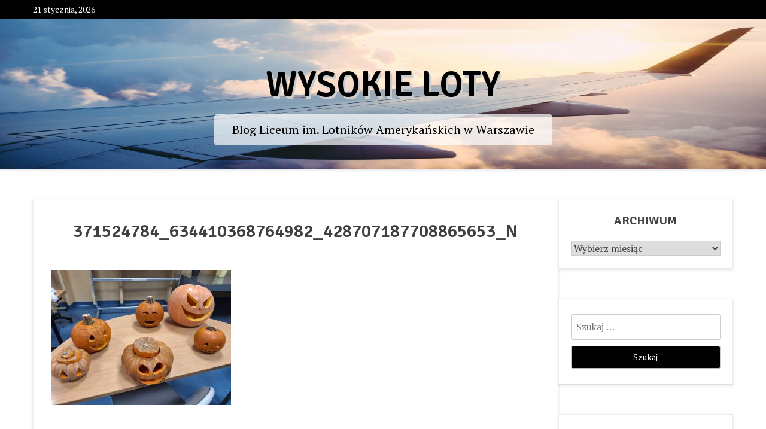

--- FILE ---
content_type: text/html; charset=UTF-8
request_url: https://wysokieloty.pspo.edu.pl/halloweenowe-aktywnosci/371524784_634410368764982_428707187708865653_n/
body_size: 9654
content:
<!doctype html>
<html lang="pl-PL">

<head>
	<meta charset="UTF-8">
	<meta name="viewport" content="width=device-width, initial-scale=1">
	<link rel="profile" href="http://gmpg.org/xfn/11">

	<title>371524784_634410368764982_428707187708865653_n &#8211; Wysokie Loty</title>
<meta name='robots' content='max-image-preview:large' />
	<style>img:is([sizes="auto" i], [sizes^="auto," i]) { contain-intrinsic-size: 3000px 1500px }</style>
	<link rel='dns-prefetch' href='//fonts.googleapis.com' />
<link rel="alternate" type="application/rss+xml" title="Wysokie Loty &raquo; Kanał z wpisami" href="https://wysokieloty.pspo.edu.pl/feed/" />
<link rel="alternate" type="application/rss+xml" title="Wysokie Loty &raquo; Kanał z komentarzami" href="https://wysokieloty.pspo.edu.pl/comments/feed/" />
<script type="text/javascript">
/* <![CDATA[ */
window._wpemojiSettings = {"baseUrl":"https:\/\/s.w.org\/images\/core\/emoji\/16.0.1\/72x72\/","ext":".png","svgUrl":"https:\/\/s.w.org\/images\/core\/emoji\/16.0.1\/svg\/","svgExt":".svg","source":{"concatemoji":"https:\/\/wysokieloty.pspo.edu.pl\/wp-includes\/js\/wp-emoji-release.min.js?ver=6.8.3"}};
/*! This file is auto-generated */
!function(s,n){var o,i,e;function c(e){try{var t={supportTests:e,timestamp:(new Date).valueOf()};sessionStorage.setItem(o,JSON.stringify(t))}catch(e){}}function p(e,t,n){e.clearRect(0,0,e.canvas.width,e.canvas.height),e.fillText(t,0,0);var t=new Uint32Array(e.getImageData(0,0,e.canvas.width,e.canvas.height).data),a=(e.clearRect(0,0,e.canvas.width,e.canvas.height),e.fillText(n,0,0),new Uint32Array(e.getImageData(0,0,e.canvas.width,e.canvas.height).data));return t.every(function(e,t){return e===a[t]})}function u(e,t){e.clearRect(0,0,e.canvas.width,e.canvas.height),e.fillText(t,0,0);for(var n=e.getImageData(16,16,1,1),a=0;a<n.data.length;a++)if(0!==n.data[a])return!1;return!0}function f(e,t,n,a){switch(t){case"flag":return n(e,"\ud83c\udff3\ufe0f\u200d\u26a7\ufe0f","\ud83c\udff3\ufe0f\u200b\u26a7\ufe0f")?!1:!n(e,"\ud83c\udde8\ud83c\uddf6","\ud83c\udde8\u200b\ud83c\uddf6")&&!n(e,"\ud83c\udff4\udb40\udc67\udb40\udc62\udb40\udc65\udb40\udc6e\udb40\udc67\udb40\udc7f","\ud83c\udff4\u200b\udb40\udc67\u200b\udb40\udc62\u200b\udb40\udc65\u200b\udb40\udc6e\u200b\udb40\udc67\u200b\udb40\udc7f");case"emoji":return!a(e,"\ud83e\udedf")}return!1}function g(e,t,n,a){var r="undefined"!=typeof WorkerGlobalScope&&self instanceof WorkerGlobalScope?new OffscreenCanvas(300,150):s.createElement("canvas"),o=r.getContext("2d",{willReadFrequently:!0}),i=(o.textBaseline="top",o.font="600 32px Arial",{});return e.forEach(function(e){i[e]=t(o,e,n,a)}),i}function t(e){var t=s.createElement("script");t.src=e,t.defer=!0,s.head.appendChild(t)}"undefined"!=typeof Promise&&(o="wpEmojiSettingsSupports",i=["flag","emoji"],n.supports={everything:!0,everythingExceptFlag:!0},e=new Promise(function(e){s.addEventListener("DOMContentLoaded",e,{once:!0})}),new Promise(function(t){var n=function(){try{var e=JSON.parse(sessionStorage.getItem(o));if("object"==typeof e&&"number"==typeof e.timestamp&&(new Date).valueOf()<e.timestamp+604800&&"object"==typeof e.supportTests)return e.supportTests}catch(e){}return null}();if(!n){if("undefined"!=typeof Worker&&"undefined"!=typeof OffscreenCanvas&&"undefined"!=typeof URL&&URL.createObjectURL&&"undefined"!=typeof Blob)try{var e="postMessage("+g.toString()+"("+[JSON.stringify(i),f.toString(),p.toString(),u.toString()].join(",")+"));",a=new Blob([e],{type:"text/javascript"}),r=new Worker(URL.createObjectURL(a),{name:"wpTestEmojiSupports"});return void(r.onmessage=function(e){c(n=e.data),r.terminate(),t(n)})}catch(e){}c(n=g(i,f,p,u))}t(n)}).then(function(e){for(var t in e)n.supports[t]=e[t],n.supports.everything=n.supports.everything&&n.supports[t],"flag"!==t&&(n.supports.everythingExceptFlag=n.supports.everythingExceptFlag&&n.supports[t]);n.supports.everythingExceptFlag=n.supports.everythingExceptFlag&&!n.supports.flag,n.DOMReady=!1,n.readyCallback=function(){n.DOMReady=!0}}).then(function(){return e}).then(function(){var e;n.supports.everything||(n.readyCallback(),(e=n.source||{}).concatemoji?t(e.concatemoji):e.wpemoji&&e.twemoji&&(t(e.twemoji),t(e.wpemoji)))}))}((window,document),window._wpemojiSettings);
/* ]]> */
</script>

<style id='wp-emoji-styles-inline-css' type='text/css'>

	img.wp-smiley, img.emoji {
		display: inline !important;
		border: none !important;
		box-shadow: none !important;
		height: 1em !important;
		width: 1em !important;
		margin: 0 0.07em !important;
		vertical-align: -0.1em !important;
		background: none !important;
		padding: 0 !important;
	}
</style>
<link rel='stylesheet' id='wp-block-library-css' href='https://wysokieloty.pspo.edu.pl/wp-includes/css/dist/block-library/style.min.css?ver=6.8.3' type='text/css' media='all' />
<style id='wp-block-library-theme-inline-css' type='text/css'>
.wp-block-audio :where(figcaption){color:#555;font-size:13px;text-align:center}.is-dark-theme .wp-block-audio :where(figcaption){color:#ffffffa6}.wp-block-audio{margin:0 0 1em}.wp-block-code{border:1px solid #ccc;border-radius:4px;font-family:Menlo,Consolas,monaco,monospace;padding:.8em 1em}.wp-block-embed :where(figcaption){color:#555;font-size:13px;text-align:center}.is-dark-theme .wp-block-embed :where(figcaption){color:#ffffffa6}.wp-block-embed{margin:0 0 1em}.blocks-gallery-caption{color:#555;font-size:13px;text-align:center}.is-dark-theme .blocks-gallery-caption{color:#ffffffa6}:root :where(.wp-block-image figcaption){color:#555;font-size:13px;text-align:center}.is-dark-theme :root :where(.wp-block-image figcaption){color:#ffffffa6}.wp-block-image{margin:0 0 1em}.wp-block-pullquote{border-bottom:4px solid;border-top:4px solid;color:currentColor;margin-bottom:1.75em}.wp-block-pullquote cite,.wp-block-pullquote footer,.wp-block-pullquote__citation{color:currentColor;font-size:.8125em;font-style:normal;text-transform:uppercase}.wp-block-quote{border-left:.25em solid;margin:0 0 1.75em;padding-left:1em}.wp-block-quote cite,.wp-block-quote footer{color:currentColor;font-size:.8125em;font-style:normal;position:relative}.wp-block-quote:where(.has-text-align-right){border-left:none;border-right:.25em solid;padding-left:0;padding-right:1em}.wp-block-quote:where(.has-text-align-center){border:none;padding-left:0}.wp-block-quote.is-large,.wp-block-quote.is-style-large,.wp-block-quote:where(.is-style-plain){border:none}.wp-block-search .wp-block-search__label{font-weight:700}.wp-block-search__button{border:1px solid #ccc;padding:.375em .625em}:where(.wp-block-group.has-background){padding:1.25em 2.375em}.wp-block-separator.has-css-opacity{opacity:.4}.wp-block-separator{border:none;border-bottom:2px solid;margin-left:auto;margin-right:auto}.wp-block-separator.has-alpha-channel-opacity{opacity:1}.wp-block-separator:not(.is-style-wide):not(.is-style-dots){width:100px}.wp-block-separator.has-background:not(.is-style-dots){border-bottom:none;height:1px}.wp-block-separator.has-background:not(.is-style-wide):not(.is-style-dots){height:2px}.wp-block-table{margin:0 0 1em}.wp-block-table td,.wp-block-table th{word-break:normal}.wp-block-table :where(figcaption){color:#555;font-size:13px;text-align:center}.is-dark-theme .wp-block-table :where(figcaption){color:#ffffffa6}.wp-block-video :where(figcaption){color:#555;font-size:13px;text-align:center}.is-dark-theme .wp-block-video :where(figcaption){color:#ffffffa6}.wp-block-video{margin:0 0 1em}:root :where(.wp-block-template-part.has-background){margin-bottom:0;margin-top:0;padding:1.25em 2.375em}
</style>
<style id='classic-theme-styles-inline-css' type='text/css'>
/*! This file is auto-generated */
.wp-block-button__link{color:#fff;background-color:#32373c;border-radius:9999px;box-shadow:none;text-decoration:none;padding:calc(.667em + 2px) calc(1.333em + 2px);font-size:1.125em}.wp-block-file__button{background:#32373c;color:#fff;text-decoration:none}
</style>
<link rel='stylesheet' id='xblog-gb-block-css' href='https://wysokieloty.pspo.edu.pl/wp-content/themes/x-blog/assets/css/admin-block.css?ver=1.0' type='text/css' media='all' />
<link rel='stylesheet' id='xblog-admin-google-font-css' href='https://fonts.googleapis.com/css?family=PT+Serif%3A400%2C400i%2C700%2C700i%7CCrete+Round%3A400%2C400i&#038;subset=latin%2Clatin-ext' type='text/css' media='all' />
<style id='global-styles-inline-css' type='text/css'>
:root{--wp--preset--aspect-ratio--square: 1;--wp--preset--aspect-ratio--4-3: 4/3;--wp--preset--aspect-ratio--3-4: 3/4;--wp--preset--aspect-ratio--3-2: 3/2;--wp--preset--aspect-ratio--2-3: 2/3;--wp--preset--aspect-ratio--16-9: 16/9;--wp--preset--aspect-ratio--9-16: 9/16;--wp--preset--color--black: #000000;--wp--preset--color--cyan-bluish-gray: #abb8c3;--wp--preset--color--white: #ffffff;--wp--preset--color--pale-pink: #f78da7;--wp--preset--color--vivid-red: #cf2e2e;--wp--preset--color--luminous-vivid-orange: #ff6900;--wp--preset--color--luminous-vivid-amber: #fcb900;--wp--preset--color--light-green-cyan: #7bdcb5;--wp--preset--color--vivid-green-cyan: #00d084;--wp--preset--color--pale-cyan-blue: #8ed1fc;--wp--preset--color--vivid-cyan-blue: #0693e3;--wp--preset--color--vivid-purple: #9b51e0;--wp--preset--gradient--vivid-cyan-blue-to-vivid-purple: linear-gradient(135deg,rgba(6,147,227,1) 0%,rgb(155,81,224) 100%);--wp--preset--gradient--light-green-cyan-to-vivid-green-cyan: linear-gradient(135deg,rgb(122,220,180) 0%,rgb(0,208,130) 100%);--wp--preset--gradient--luminous-vivid-amber-to-luminous-vivid-orange: linear-gradient(135deg,rgba(252,185,0,1) 0%,rgba(255,105,0,1) 100%);--wp--preset--gradient--luminous-vivid-orange-to-vivid-red: linear-gradient(135deg,rgba(255,105,0,1) 0%,rgb(207,46,46) 100%);--wp--preset--gradient--very-light-gray-to-cyan-bluish-gray: linear-gradient(135deg,rgb(238,238,238) 0%,rgb(169,184,195) 100%);--wp--preset--gradient--cool-to-warm-spectrum: linear-gradient(135deg,rgb(74,234,220) 0%,rgb(151,120,209) 20%,rgb(207,42,186) 40%,rgb(238,44,130) 60%,rgb(251,105,98) 80%,rgb(254,248,76) 100%);--wp--preset--gradient--blush-light-purple: linear-gradient(135deg,rgb(255,206,236) 0%,rgb(152,150,240) 100%);--wp--preset--gradient--blush-bordeaux: linear-gradient(135deg,rgb(254,205,165) 0%,rgb(254,45,45) 50%,rgb(107,0,62) 100%);--wp--preset--gradient--luminous-dusk: linear-gradient(135deg,rgb(255,203,112) 0%,rgb(199,81,192) 50%,rgb(65,88,208) 100%);--wp--preset--gradient--pale-ocean: linear-gradient(135deg,rgb(255,245,203) 0%,rgb(182,227,212) 50%,rgb(51,167,181) 100%);--wp--preset--gradient--electric-grass: linear-gradient(135deg,rgb(202,248,128) 0%,rgb(113,206,126) 100%);--wp--preset--gradient--midnight: linear-gradient(135deg,rgb(2,3,129) 0%,rgb(40,116,252) 100%);--wp--preset--font-size--small: 13px;--wp--preset--font-size--medium: 20px;--wp--preset--font-size--large: 36px;--wp--preset--font-size--x-large: 42px;--wp--preset--spacing--20: 0.44rem;--wp--preset--spacing--30: 0.67rem;--wp--preset--spacing--40: 1rem;--wp--preset--spacing--50: 1.5rem;--wp--preset--spacing--60: 2.25rem;--wp--preset--spacing--70: 3.38rem;--wp--preset--spacing--80: 5.06rem;--wp--preset--shadow--natural: 6px 6px 9px rgba(0, 0, 0, 0.2);--wp--preset--shadow--deep: 12px 12px 50px rgba(0, 0, 0, 0.4);--wp--preset--shadow--sharp: 6px 6px 0px rgba(0, 0, 0, 0.2);--wp--preset--shadow--outlined: 6px 6px 0px -3px rgba(255, 255, 255, 1), 6px 6px rgba(0, 0, 0, 1);--wp--preset--shadow--crisp: 6px 6px 0px rgba(0, 0, 0, 1);}:where(.is-layout-flex){gap: 0.5em;}:where(.is-layout-grid){gap: 0.5em;}body .is-layout-flex{display: flex;}.is-layout-flex{flex-wrap: wrap;align-items: center;}.is-layout-flex > :is(*, div){margin: 0;}body .is-layout-grid{display: grid;}.is-layout-grid > :is(*, div){margin: 0;}:where(.wp-block-columns.is-layout-flex){gap: 2em;}:where(.wp-block-columns.is-layout-grid){gap: 2em;}:where(.wp-block-post-template.is-layout-flex){gap: 1.25em;}:where(.wp-block-post-template.is-layout-grid){gap: 1.25em;}.has-black-color{color: var(--wp--preset--color--black) !important;}.has-cyan-bluish-gray-color{color: var(--wp--preset--color--cyan-bluish-gray) !important;}.has-white-color{color: var(--wp--preset--color--white) !important;}.has-pale-pink-color{color: var(--wp--preset--color--pale-pink) !important;}.has-vivid-red-color{color: var(--wp--preset--color--vivid-red) !important;}.has-luminous-vivid-orange-color{color: var(--wp--preset--color--luminous-vivid-orange) !important;}.has-luminous-vivid-amber-color{color: var(--wp--preset--color--luminous-vivid-amber) !important;}.has-light-green-cyan-color{color: var(--wp--preset--color--light-green-cyan) !important;}.has-vivid-green-cyan-color{color: var(--wp--preset--color--vivid-green-cyan) !important;}.has-pale-cyan-blue-color{color: var(--wp--preset--color--pale-cyan-blue) !important;}.has-vivid-cyan-blue-color{color: var(--wp--preset--color--vivid-cyan-blue) !important;}.has-vivid-purple-color{color: var(--wp--preset--color--vivid-purple) !important;}.has-black-background-color{background-color: var(--wp--preset--color--black) !important;}.has-cyan-bluish-gray-background-color{background-color: var(--wp--preset--color--cyan-bluish-gray) !important;}.has-white-background-color{background-color: var(--wp--preset--color--white) !important;}.has-pale-pink-background-color{background-color: var(--wp--preset--color--pale-pink) !important;}.has-vivid-red-background-color{background-color: var(--wp--preset--color--vivid-red) !important;}.has-luminous-vivid-orange-background-color{background-color: var(--wp--preset--color--luminous-vivid-orange) !important;}.has-luminous-vivid-amber-background-color{background-color: var(--wp--preset--color--luminous-vivid-amber) !important;}.has-light-green-cyan-background-color{background-color: var(--wp--preset--color--light-green-cyan) !important;}.has-vivid-green-cyan-background-color{background-color: var(--wp--preset--color--vivid-green-cyan) !important;}.has-pale-cyan-blue-background-color{background-color: var(--wp--preset--color--pale-cyan-blue) !important;}.has-vivid-cyan-blue-background-color{background-color: var(--wp--preset--color--vivid-cyan-blue) !important;}.has-vivid-purple-background-color{background-color: var(--wp--preset--color--vivid-purple) !important;}.has-black-border-color{border-color: var(--wp--preset--color--black) !important;}.has-cyan-bluish-gray-border-color{border-color: var(--wp--preset--color--cyan-bluish-gray) !important;}.has-white-border-color{border-color: var(--wp--preset--color--white) !important;}.has-pale-pink-border-color{border-color: var(--wp--preset--color--pale-pink) !important;}.has-vivid-red-border-color{border-color: var(--wp--preset--color--vivid-red) !important;}.has-luminous-vivid-orange-border-color{border-color: var(--wp--preset--color--luminous-vivid-orange) !important;}.has-luminous-vivid-amber-border-color{border-color: var(--wp--preset--color--luminous-vivid-amber) !important;}.has-light-green-cyan-border-color{border-color: var(--wp--preset--color--light-green-cyan) !important;}.has-vivid-green-cyan-border-color{border-color: var(--wp--preset--color--vivid-green-cyan) !important;}.has-pale-cyan-blue-border-color{border-color: var(--wp--preset--color--pale-cyan-blue) !important;}.has-vivid-cyan-blue-border-color{border-color: var(--wp--preset--color--vivid-cyan-blue) !important;}.has-vivid-purple-border-color{border-color: var(--wp--preset--color--vivid-purple) !important;}.has-vivid-cyan-blue-to-vivid-purple-gradient-background{background: var(--wp--preset--gradient--vivid-cyan-blue-to-vivid-purple) !important;}.has-light-green-cyan-to-vivid-green-cyan-gradient-background{background: var(--wp--preset--gradient--light-green-cyan-to-vivid-green-cyan) !important;}.has-luminous-vivid-amber-to-luminous-vivid-orange-gradient-background{background: var(--wp--preset--gradient--luminous-vivid-amber-to-luminous-vivid-orange) !important;}.has-luminous-vivid-orange-to-vivid-red-gradient-background{background: var(--wp--preset--gradient--luminous-vivid-orange-to-vivid-red) !important;}.has-very-light-gray-to-cyan-bluish-gray-gradient-background{background: var(--wp--preset--gradient--very-light-gray-to-cyan-bluish-gray) !important;}.has-cool-to-warm-spectrum-gradient-background{background: var(--wp--preset--gradient--cool-to-warm-spectrum) !important;}.has-blush-light-purple-gradient-background{background: var(--wp--preset--gradient--blush-light-purple) !important;}.has-blush-bordeaux-gradient-background{background: var(--wp--preset--gradient--blush-bordeaux) !important;}.has-luminous-dusk-gradient-background{background: var(--wp--preset--gradient--luminous-dusk) !important;}.has-pale-ocean-gradient-background{background: var(--wp--preset--gradient--pale-ocean) !important;}.has-electric-grass-gradient-background{background: var(--wp--preset--gradient--electric-grass) !important;}.has-midnight-gradient-background{background: var(--wp--preset--gradient--midnight) !important;}.has-small-font-size{font-size: var(--wp--preset--font-size--small) !important;}.has-medium-font-size{font-size: var(--wp--preset--font-size--medium) !important;}.has-large-font-size{font-size: var(--wp--preset--font-size--large) !important;}.has-x-large-font-size{font-size: var(--wp--preset--font-size--x-large) !important;}
:where(.wp-block-post-template.is-layout-flex){gap: 1.25em;}:where(.wp-block-post-template.is-layout-grid){gap: 1.25em;}
:where(.wp-block-columns.is-layout-flex){gap: 2em;}:where(.wp-block-columns.is-layout-grid){gap: 2em;}
:root :where(.wp-block-pullquote){font-size: 1.5em;line-height: 1.6;}
</style>
<link rel='stylesheet' id='click-to-top-font-awesome.min-css' href='https://wysokieloty.pspo.edu.pl/wp-content/plugins/click-to-top/assets/css/font-awesome.min.css?ver=4.5' type='text/css' media='all' />
<link rel='stylesheet' id='click-to-top-hover-css' href='https://wysokieloty.pspo.edu.pl/wp-content/plugins/click-to-top/assets/css/hover.css?ver=1.0' type='text/css' media='all' />
<link rel='stylesheet' id='click-to-top-style-css' href='https://wysokieloty.pspo.edu.pl/wp-content/plugins/click-to-top/assets/css/click-top-style.css?ver=1.7' type='text/css' media='all' />
<link rel='stylesheet' id='x-magazine-google-font-css' href='https://fonts.googleapis.com/css?family=Signika%3A600%7CPT%2BSerif%3A400%2C400i%2C700%2C700i&#038;subset=latin%2Clatin-ext' type='text/css' media='all' />
<link rel='stylesheet' id='slicknav-css' href='https://wysokieloty.pspo.edu.pl/wp-content/themes/x-blog/assets/css/slicknav.css?ver=1' type='text/css' media='all' />
<link rel='stylesheet' id='xblog-google-font-css' href='https://fonts.googleapis.com/css?family=PT+Serif%3A400%2C400i%2C700%2C700i%7CCrete+Round%3A400%2C400i&#038;subset=latin%2Clatin-ext' type='text/css' media='all' />
<link rel='stylesheet' id='xblog-style-css' href='https://wysokieloty.pspo.edu.pl/wp-content/themes/x-magazine/style.css?ver=6.8.3' type='text/css' media='all' />
<link rel='stylesheet' id='x-magazine-parent-style-css' href='https://wysokieloty.pspo.edu.pl/wp-content/themes/x-blog/style.css?ver=6.8.3' type='text/css' media='all' />
<link rel='stylesheet' id='x-magazine-main-css' href='https://wysokieloty.pspo.edu.pl/wp-content/themes/x-magazine/assets/css/main.css?ver=6.8.3' type='text/css' media='all' />
<link rel='stylesheet' id='font-awesome-five-all-css' href='https://wysokieloty.pspo.edu.pl/wp-content/themes/x-blog/assets/css/all.css?ver=5.13.0' type='text/css' media='all' />
<link rel='stylesheet' id='block-style-css' href='https://wysokieloty.pspo.edu.pl/wp-content/themes/x-blog/assets/css/block.css?ver=1.0.16' type='text/css' media='all' />
<link rel='stylesheet' id='xblog-responsive-css' href='https://wysokieloty.pspo.edu.pl/wp-content/themes/x-blog/assets/css/responsive.css?ver=1.0.16' type='text/css' media='all' />
<link rel='stylesheet' id='x-blog-custom-style-css' href='https://wysokieloty.pspo.edu.pl/wp-content/themes/x-blog/assets/css/custom_script.css?ver=6.8.3' type='text/css' media='all' />
<style id='x-blog-custom-style-inline-css' type='text/css'>
.site-title a,
			.site-description {
				color: #000000 ;
			}
</style>
<link rel='stylesheet' id='easy-share-frontend-css' href='https://wysokieloty.pspo.edu.pl/wp-content/plugins/easy-share-solution/assets/css/frontend.css?ver=2.0.0' type='text/css' media='all' />
<link rel='stylesheet' id='easy-share-content-icons-css' href='https://wysokieloty.pspo.edu.pl/wp-content/plugins/easy-share-solution/assets/css/content-icon-presets.css?ver=2.0.0' type='text/css' media='all' />
<script type="text/javascript" src="https://wysokieloty.pspo.edu.pl/wp-includes/js/jquery/jquery.min.js?ver=3.7.1" id="jquery-core-js"></script>
<script type="text/javascript" src="https://wysokieloty.pspo.edu.pl/wp-includes/js/jquery/jquery-migrate.min.js?ver=3.4.1" id="jquery-migrate-js"></script>
<script type="text/javascript" src="https://wysokieloty.pspo.edu.pl/wp-content/plugins/click-to-top/assets/js/jquery.easing.js?ver=1.0" id="click-to-top-easing-js"></script>
<script type="text/javascript" src="https://wysokieloty.pspo.edu.pl/wp-content/plugins/click-to-top/assets/js/jquery.scrollUp.js?ver=1.0" id="click-to-top-scrollUp-js"></script>
<script type="text/javascript" src="https://wysokieloty.pspo.edu.pl/wp-content/themes/x-blog/assets/js/modernizr.js?ver=6.8.3" id="modernizr-js"></script>
<link rel="https://api.w.org/" href="https://wysokieloty.pspo.edu.pl/wp-json/" /><link rel="alternate" title="JSON" type="application/json" href="https://wysokieloty.pspo.edu.pl/wp-json/wp/v2/media/11781" /><link rel="EditURI" type="application/rsd+xml" title="RSD" href="https://wysokieloty.pspo.edu.pl/xmlrpc.php?rsd" />
<meta name="generator" content="WordPress 6.8.3" />
<link rel='shortlink' href='https://wysokieloty.pspo.edu.pl/?p=11781' />
<link rel="alternate" title="oEmbed (JSON)" type="application/json+oembed" href="https://wysokieloty.pspo.edu.pl/wp-json/oembed/1.0/embed?url=https%3A%2F%2Fwysokieloty.pspo.edu.pl%2Fhalloweenowe-aktywnosci%2F371524784_634410368764982_428707187708865653_n%2F" />
<link rel="alternate" title="oEmbed (XML)" type="text/xml+oembed" href="https://wysokieloty.pspo.edu.pl/wp-json/oembed/1.0/embed?url=https%3A%2F%2Fwysokieloty.pspo.edu.pl%2Fhalloweenowe-aktywnosci%2F371524784_634410368764982_428707187708865653_n%2F&#038;format=xml" />
    <style type="text/css">
      a#clickTop {
        background: #cccccc none repeat scroll 0 0;
        border-radius: 0;
        bottom: 5%;
        color: #000000;
        padding: 5px;
        right: 5%;
        min-height: 34px;
        min-width: 35px;
        font-size: 16px;
        opacity: 0.99      }

      a#clickTop i {
        color: #000000;
      }

      a#clickTop:hover,
      a#clickTop:hover i,
      a#clickTop:active,
      a#clickTop:focus {
        color: #ffffff      }

      .hvr-fade:hover,
      .hvr-fade:focus,
      .hvr-fade:active,
      .hvr-back-pulse:hover,
      .hvr-back-pulse:focus,
      .hvr-back-pulse:active,
      a#clickTop.hvr-shrink:hover,
      a#clickTop.hvr-grow:hover,
      a#clickTop.hvr-pulse:hover,
      a#clickTop.hvr-pulse-grow:hover,
      a#clickTop.hvr-pulse-shrink:hover,
      a#clickTop.hvr-push:hover,
      a#clickTop.hvr-pop:hover,
      a#clickTop.hvr-bounce-in:hover,
      a#clickTop.hvr-bounce-out:hover,
      a#clickTop.hvr-float:hover,
      a#clickTop.hvr-fade:hover,
      a#clickTop.hvr-back-pulse:hover,
      a#clickTop.hvr-bob:hover,
      a#clickTop.hvr-buzz:hover,
      a#clickTop.hvr-shadow:hover,
      a#clickTop.hvr-grow-shadow:hover,
      a#clickTop.hvr-float-shadow:hover,
      a#clickTop.hvr-glow:hover,
      a#clickTop.hvr-shadow-radial:hover,
      a#clickTop.hvr-box-shadow-outset:hover,
      a#clickTop.hvr-box-shadow-inset:hover,
      a#clickTop.hvr-bubble-top:hover,
      a#clickTop.hvr-bubble-float-top:hover,
      .hvr-radial-out:before,
      .hvr-radial-in:before,
      .hvr-bounce-to-right:before,
      .hvr-bounce-to-left:before,
      .hvr-bounce-to-bottom:before,
      .hvr-bounce-to-top:before,
      .hvr-rectangle-in:before,
      .hvr-rectangle-out:before,
      .hvr-shutter-in-horizontal:before,
      .hvr-shutter-out-horizontal:before,
      .hvr-shutter-in-vertical:before,
      .hvr-sweep-to-right:before,
      .hvr-sweep-to-left:before,
      .hvr-sweep-to-bottom:before,
      .hvr-sweep-to-top:before,
      .hvr-shutter-out-vertical:before,
      .hvr-underline-from-left:before,
      .hvr-underline-from-center:before,
      .hvr-underline-from-right:before,
      .hvr-overline-from-left:before,
      .hvr-overline-from-center:before,
      .hvr-overline-from-right:before,
      .hvr-underline-reveal:before,
      .hvr-overline-reveal:before {
        background-color: #555555;
        color: #ffffff;
        border-radius: 0;
      }

      /* Back Pulse */
      @-webkit-keyframes hvr-back-pulse {
        50% {
          background-color: #cccccc none repeat scroll 0 0;
        }
      }

      @keyframes hvr-back-pulse {
        50% {
          background-color: #cccccc none repeat scroll 0 0;
        }
      }


      .hvr-radial-out,
      .hvr-radial-in,
      .hvr-rectangle-in,
      .hvr-rectangle-out,
      .hvr-shutter-in-horizontal,
      .hvr-shutter-out-horizontal,
      .hvr-shutter-in-vertical,
      .hvr-shutter-out-vertical {
        background-color: #cccccc none repeat scroll 0 0;
      }

      .hvr-bubble-top::before,
      .hvr-bubble-float-top::before {
        border-color: transparent transparent #cccccc;
      }
    </style>

  </head>

<body class="attachment wp-singular attachment-template-default single single-attachment postid-11781 attachmentid-11781 attachment-jpeg wp-embed-responsive wp-theme-x-blog wp-child-theme-x-magazine  title-center">
		<div id="page" class="site x-blog">
		<a class="skip-link screen-reader-text" href="#content">Skip to content</a>

		<div class="top-bar">
			<div class="baby-container">
				<div class="top-time">
					21 stycznia, 2026				</div>
				<div class="topbar-menu">
					<nav id="top-navigation" class="top-navigation">
						

					</nav><!-- #site-navigation -->
				</div>
			</div>
		</div>
		<header id="masthead" class="site-header baby-head-img">
							<div class="header-img">
					<img src="https://wysokieloty.pspo.edu.pl/wp-content/uploads/2020/01/cropped-ross-parmly-rf6ywHVkrlY-unsplash-scaled-1.jpg" width="1800" height="823" alt="" srcset="https://wysokieloty.pspo.edu.pl/wp-content/uploads/2020/01/cropped-ross-parmly-rf6ywHVkrlY-unsplash-scaled-1.jpg 1800w, https://wysokieloty.pspo.edu.pl/wp-content/uploads/2020/01/cropped-ross-parmly-rf6ywHVkrlY-unsplash-scaled-1-300x137.jpg 300w, https://wysokieloty.pspo.edu.pl/wp-content/uploads/2020/01/cropped-ross-parmly-rf6ywHVkrlY-unsplash-scaled-1-1024x468.jpg 1024w, https://wysokieloty.pspo.edu.pl/wp-content/uploads/2020/01/cropped-ross-parmly-rf6ywHVkrlY-unsplash-scaled-1-768x351.jpg 768w, https://wysokieloty.pspo.edu.pl/wp-content/uploads/2020/01/cropped-ross-parmly-rf6ywHVkrlY-unsplash-scaled-1-1536x702.jpg 1536w" sizes="(max-width: 1800px) 100vw, 1800px" decoding="async" fetchpriority="high" />				</div>
						<div class="baby-container site-branding ">
									<h1 class="site-title"><a href="https://wysokieloty.pspo.edu.pl/" rel="home">Wysokie Loty</a></h1>
									<p class="site-description">Blog Liceum im. Lotników Amerykańskich w Warszawie</p>
							</div><!-- .site-branding -->
			<div class="menu-bar">
				<nav id="site-navigation" class="main-navigation text-center">
					<div id="baby-menu" class="baby-container"></div>


				</nav><!-- #site-navigation -->
							</div>


		</header><!-- #masthead -->

		
		<div id="content" class="baby-container site-content ">
			<div class="content-row">
	<div id="primary" class="content-area">
		<main id="main" class="site-main">

		
<article id="post-11781" class="post-11781 attachment type-attachment status-inherit hentry">

        	<header class="entry-header">
				<h2 class="entry-title">371524784_634410368764982_428707187708865653_n</h2>	</header><!-- .entry-header -->

	<div class="entry-content">
		<p class="attachment"><a href='https://wysokieloty.pspo.edu.pl/wp-content/uploads/2023/11/371524784_634410368764982_428707187708865653_n.jpg'><img decoding="async" width="300" height="225" src="https://wysokieloty.pspo.edu.pl/wp-content/uploads/2023/11/371524784_634410368764982_428707187708865653_n-300x225.jpg" class="attachment-medium size-medium" alt="" srcset="https://wysokieloty.pspo.edu.pl/wp-content/uploads/2023/11/371524784_634410368764982_428707187708865653_n-300x225.jpg 300w, https://wysokieloty.pspo.edu.pl/wp-content/uploads/2023/11/371524784_634410368764982_428707187708865653_n-1024x768.jpg 1024w, https://wysokieloty.pspo.edu.pl/wp-content/uploads/2023/11/371524784_634410368764982_428707187708865653_n-768x576.jpg 768w, https://wysokieloty.pspo.edu.pl/wp-content/uploads/2023/11/371524784_634410368764982_428707187708865653_n-1536x1152.jpg 1536w, https://wysokieloty.pspo.edu.pl/wp-content/uploads/2023/11/371524784_634410368764982_428707187708865653_n.jpg 2040w" sizes="(max-width: 300px) 100vw, 300px" /></a></p>
	</div><!-- .entry-content -->


</article><!-- #post-11781 -->

	<nav class="navigation post-navigation" aria-label="Wpisy">
		<h2 class="screen-reader-text">Nawigacja wpisu</h2>
		<div class="nav-links"><div class="nav-previous"><a href="https://wysokieloty.pspo.edu.pl/halloweenowe-aktywnosci/" rel="prev">Halloweenowe aktywności&#8230;</a></div></div>
	</nav>
		</main><!-- #main -->
	</div><!-- #primary -->


<aside id="secondary" class="widget-area">
	<section id="archives-2" class="widget widget_archive"><h2 class="widget-title">Archiwum</h2>		<label class="screen-reader-text" for="archives-dropdown-2">Archiwum</label>
		<select id="archives-dropdown-2" name="archive-dropdown">
			
			<option value="">Wybierz miesiąc</option>
				<option value='https://wysokieloty.pspo.edu.pl/2026/01/'> styczeń 2026 </option>
	<option value='https://wysokieloty.pspo.edu.pl/2025/11/'> listopad 2025 </option>
	<option value='https://wysokieloty.pspo.edu.pl/2025/10/'> październik 2025 </option>
	<option value='https://wysokieloty.pspo.edu.pl/2025/09/'> wrzesień 2025 </option>
	<option value='https://wysokieloty.pspo.edu.pl/2025/05/'> maj 2025 </option>
	<option value='https://wysokieloty.pspo.edu.pl/2025/04/'> kwiecień 2025 </option>
	<option value='https://wysokieloty.pspo.edu.pl/2025/03/'> marzec 2025 </option>
	<option value='https://wysokieloty.pspo.edu.pl/2025/02/'> luty 2025 </option>
	<option value='https://wysokieloty.pspo.edu.pl/2025/01/'> styczeń 2025 </option>
	<option value='https://wysokieloty.pspo.edu.pl/2024/12/'> grudzień 2024 </option>
	<option value='https://wysokieloty.pspo.edu.pl/2024/11/'> listopad 2024 </option>
	<option value='https://wysokieloty.pspo.edu.pl/2024/10/'> październik 2024 </option>
	<option value='https://wysokieloty.pspo.edu.pl/2024/09/'> wrzesień 2024 </option>
	<option value='https://wysokieloty.pspo.edu.pl/2024/06/'> czerwiec 2024 </option>
	<option value='https://wysokieloty.pspo.edu.pl/2024/05/'> maj 2024 </option>
	<option value='https://wysokieloty.pspo.edu.pl/2024/04/'> kwiecień 2024 </option>
	<option value='https://wysokieloty.pspo.edu.pl/2024/03/'> marzec 2024 </option>
	<option value='https://wysokieloty.pspo.edu.pl/2024/02/'> luty 2024 </option>
	<option value='https://wysokieloty.pspo.edu.pl/2024/01/'> styczeń 2024 </option>
	<option value='https://wysokieloty.pspo.edu.pl/2023/12/'> grudzień 2023 </option>
	<option value='https://wysokieloty.pspo.edu.pl/2023/11/'> listopad 2023 </option>
	<option value='https://wysokieloty.pspo.edu.pl/2023/10/'> październik 2023 </option>
	<option value='https://wysokieloty.pspo.edu.pl/2023/09/'> wrzesień 2023 </option>
	<option value='https://wysokieloty.pspo.edu.pl/2023/06/'> czerwiec 2023 </option>
	<option value='https://wysokieloty.pspo.edu.pl/2023/05/'> maj 2023 </option>
	<option value='https://wysokieloty.pspo.edu.pl/2023/04/'> kwiecień 2023 </option>
	<option value='https://wysokieloty.pspo.edu.pl/2023/03/'> marzec 2023 </option>
	<option value='https://wysokieloty.pspo.edu.pl/2023/02/'> luty 2023 </option>
	<option value='https://wysokieloty.pspo.edu.pl/2023/01/'> styczeń 2023 </option>
	<option value='https://wysokieloty.pspo.edu.pl/2022/12/'> grudzień 2022 </option>
	<option value='https://wysokieloty.pspo.edu.pl/2022/11/'> listopad 2022 </option>
	<option value='https://wysokieloty.pspo.edu.pl/2022/10/'> październik 2022 </option>
	<option value='https://wysokieloty.pspo.edu.pl/2022/09/'> wrzesień 2022 </option>
	<option value='https://wysokieloty.pspo.edu.pl/2022/06/'> czerwiec 2022 </option>
	<option value='https://wysokieloty.pspo.edu.pl/2022/05/'> maj 2022 </option>
	<option value='https://wysokieloty.pspo.edu.pl/2022/04/'> kwiecień 2022 </option>
	<option value='https://wysokieloty.pspo.edu.pl/2022/03/'> marzec 2022 </option>
	<option value='https://wysokieloty.pspo.edu.pl/2022/02/'> luty 2022 </option>
	<option value='https://wysokieloty.pspo.edu.pl/2022/01/'> styczeń 2022 </option>
	<option value='https://wysokieloty.pspo.edu.pl/2021/12/'> grudzień 2021 </option>
	<option value='https://wysokieloty.pspo.edu.pl/2021/11/'> listopad 2021 </option>
	<option value='https://wysokieloty.pspo.edu.pl/2021/10/'> październik 2021 </option>
	<option value='https://wysokieloty.pspo.edu.pl/2021/09/'> wrzesień 2021 </option>
	<option value='https://wysokieloty.pspo.edu.pl/2021/08/'> sierpień 2021 </option>
	<option value='https://wysokieloty.pspo.edu.pl/2021/07/'> lipiec 2021 </option>
	<option value='https://wysokieloty.pspo.edu.pl/2021/06/'> czerwiec 2021 </option>
	<option value='https://wysokieloty.pspo.edu.pl/2021/05/'> maj 2021 </option>
	<option value='https://wysokieloty.pspo.edu.pl/2021/04/'> kwiecień 2021 </option>
	<option value='https://wysokieloty.pspo.edu.pl/2021/03/'> marzec 2021 </option>
	<option value='https://wysokieloty.pspo.edu.pl/2021/02/'> luty 2021 </option>
	<option value='https://wysokieloty.pspo.edu.pl/2021/01/'> styczeń 2021 </option>
	<option value='https://wysokieloty.pspo.edu.pl/2020/12/'> grudzień 2020 </option>
	<option value='https://wysokieloty.pspo.edu.pl/2020/11/'> listopad 2020 </option>
	<option value='https://wysokieloty.pspo.edu.pl/2020/10/'> październik 2020 </option>
	<option value='https://wysokieloty.pspo.edu.pl/2020/09/'> wrzesień 2020 </option>
	<option value='https://wysokieloty.pspo.edu.pl/2020/08/'> sierpień 2020 </option>
	<option value='https://wysokieloty.pspo.edu.pl/2020/07/'> lipiec 2020 </option>
	<option value='https://wysokieloty.pspo.edu.pl/2020/06/'> czerwiec 2020 </option>
	<option value='https://wysokieloty.pspo.edu.pl/2020/05/'> maj 2020 </option>
	<option value='https://wysokieloty.pspo.edu.pl/2020/04/'> kwiecień 2020 </option>
	<option value='https://wysokieloty.pspo.edu.pl/2020/03/'> marzec 2020 </option>
	<option value='https://wysokieloty.pspo.edu.pl/2020/02/'> luty 2020 </option>
	<option value='https://wysokieloty.pspo.edu.pl/2020/01/'> styczeń 2020 </option>
	<option value='https://wysokieloty.pspo.edu.pl/2019/12/'> grudzień 2019 </option>
	<option value='https://wysokieloty.pspo.edu.pl/2019/11/'> listopad 2019 </option>
	<option value='https://wysokieloty.pspo.edu.pl/2019/10/'> październik 2019 </option>
	<option value='https://wysokieloty.pspo.edu.pl/2019/09/'> wrzesień 2019 </option>
	<option value='https://wysokieloty.pspo.edu.pl/2019/06/'> czerwiec 2019 </option>
	<option value='https://wysokieloty.pspo.edu.pl/2019/05/'> maj 2019 </option>
	<option value='https://wysokieloty.pspo.edu.pl/2019/04/'> kwiecień 2019 </option>
	<option value='https://wysokieloty.pspo.edu.pl/2019/03/'> marzec 2019 </option>
	<option value='https://wysokieloty.pspo.edu.pl/2019/02/'> luty 2019 </option>
	<option value='https://wysokieloty.pspo.edu.pl/2019/01/'> styczeń 2019 </option>
	<option value='https://wysokieloty.pspo.edu.pl/2018/12/'> grudzień 2018 </option>
	<option value='https://wysokieloty.pspo.edu.pl/2018/11/'> listopad 2018 </option>
	<option value='https://wysokieloty.pspo.edu.pl/2018/10/'> październik 2018 </option>
	<option value='https://wysokieloty.pspo.edu.pl/2018/09/'> wrzesień 2018 </option>
	<option value='https://wysokieloty.pspo.edu.pl/2018/07/'> lipiec 2018 </option>
	<option value='https://wysokieloty.pspo.edu.pl/2018/06/'> czerwiec 2018 </option>
	<option value='https://wysokieloty.pspo.edu.pl/2018/05/'> maj 2018 </option>
	<option value='https://wysokieloty.pspo.edu.pl/2018/04/'> kwiecień 2018 </option>
	<option value='https://wysokieloty.pspo.edu.pl/2018/03/'> marzec 2018 </option>
	<option value='https://wysokieloty.pspo.edu.pl/2018/02/'> luty 2018 </option>
	<option value='https://wysokieloty.pspo.edu.pl/2018/01/'> styczeń 2018 </option>
	<option value='https://wysokieloty.pspo.edu.pl/2017/12/'> grudzień 2017 </option>
	<option value='https://wysokieloty.pspo.edu.pl/2017/11/'> listopad 2017 </option>
	<option value='https://wysokieloty.pspo.edu.pl/2017/10/'> październik 2017 </option>
	<option value='https://wysokieloty.pspo.edu.pl/2017/09/'> wrzesień 2017 </option>
	<option value='https://wysokieloty.pspo.edu.pl/2017/07/'> lipiec 2017 </option>
	<option value='https://wysokieloty.pspo.edu.pl/2017/06/'> czerwiec 2017 </option>
	<option value='https://wysokieloty.pspo.edu.pl/2017/05/'> maj 2017 </option>
	<option value='https://wysokieloty.pspo.edu.pl/2017/04/'> kwiecień 2017 </option>
	<option value='https://wysokieloty.pspo.edu.pl/2017/03/'> marzec 2017 </option>
	<option value='https://wysokieloty.pspo.edu.pl/2017/02/'> luty 2017 </option>
	<option value='https://wysokieloty.pspo.edu.pl/2017/01/'> styczeń 2017 </option>
	<option value='https://wysokieloty.pspo.edu.pl/2016/12/'> grudzień 2016 </option>
	<option value='https://wysokieloty.pspo.edu.pl/2016/11/'> listopad 2016 </option>
	<option value='https://wysokieloty.pspo.edu.pl/2016/10/'> październik 2016 </option>
	<option value='https://wysokieloty.pspo.edu.pl/2016/09/'> wrzesień 2016 </option>
	<option value='https://wysokieloty.pspo.edu.pl/2016/06/'> czerwiec 2016 </option>
	<option value='https://wysokieloty.pspo.edu.pl/2016/05/'> maj 2016 </option>
	<option value='https://wysokieloty.pspo.edu.pl/2016/04/'> kwiecień 2016 </option>
	<option value='https://wysokieloty.pspo.edu.pl/2016/03/'> marzec 2016 </option>
	<option value='https://wysokieloty.pspo.edu.pl/2016/02/'> luty 2016 </option>
	<option value='https://wysokieloty.pspo.edu.pl/2016/01/'> styczeń 2016 </option>
	<option value='https://wysokieloty.pspo.edu.pl/2015/12/'> grudzień 2015 </option>
	<option value='https://wysokieloty.pspo.edu.pl/2015/11/'> listopad 2015 </option>
	<option value='https://wysokieloty.pspo.edu.pl/2015/10/'> październik 2015 </option>
	<option value='https://wysokieloty.pspo.edu.pl/2015/09/'> wrzesień 2015 </option>
	<option value='https://wysokieloty.pspo.edu.pl/2015/06/'> czerwiec 2015 </option>
	<option value='https://wysokieloty.pspo.edu.pl/2015/05/'> maj 2015 </option>
	<option value='https://wysokieloty.pspo.edu.pl/2015/04/'> kwiecień 2015 </option>
	<option value='https://wysokieloty.pspo.edu.pl/2015/03/'> marzec 2015 </option>
	<option value='https://wysokieloty.pspo.edu.pl/2015/02/'> luty 2015 </option>
	<option value='https://wysokieloty.pspo.edu.pl/2015/01/'> styczeń 2015 </option>
	<option value='https://wysokieloty.pspo.edu.pl/2014/12/'> grudzień 2014 </option>
	<option value='https://wysokieloty.pspo.edu.pl/2014/11/'> listopad 2014 </option>
	<option value='https://wysokieloty.pspo.edu.pl/2014/10/'> październik 2014 </option>
	<option value='https://wysokieloty.pspo.edu.pl/2014/09/'> wrzesień 2014 </option>
	<option value='https://wysokieloty.pspo.edu.pl/2014/08/'> sierpień 2014 </option>
	<option value='https://wysokieloty.pspo.edu.pl/2014/07/'> lipiec 2014 </option>
	<option value='https://wysokieloty.pspo.edu.pl/2014/06/'> czerwiec 2014 </option>
	<option value='https://wysokieloty.pspo.edu.pl/2014/05/'> maj 2014 </option>
	<option value='https://wysokieloty.pspo.edu.pl/2014/04/'> kwiecień 2014 </option>
	<option value='https://wysokieloty.pspo.edu.pl/2014/03/'> marzec 2014 </option>
	<option value='https://wysokieloty.pspo.edu.pl/2014/02/'> luty 2014 </option>
	<option value='https://wysokieloty.pspo.edu.pl/2014/01/'> styczeń 2014 </option>
	<option value='https://wysokieloty.pspo.edu.pl/2013/12/'> grudzień 2013 </option>
	<option value='https://wysokieloty.pspo.edu.pl/2013/11/'> listopad 2013 </option>
	<option value='https://wysokieloty.pspo.edu.pl/2013/10/'> październik 2013 </option>
	<option value='https://wysokieloty.pspo.edu.pl/2013/09/'> wrzesień 2013 </option>
	<option value='https://wysokieloty.pspo.edu.pl/2013/06/'> czerwiec 2013 </option>
	<option value='https://wysokieloty.pspo.edu.pl/2013/05/'> maj 2013 </option>
	<option value='https://wysokieloty.pspo.edu.pl/2013/04/'> kwiecień 2013 </option>
	<option value='https://wysokieloty.pspo.edu.pl/2013/03/'> marzec 2013 </option>
	<option value='https://wysokieloty.pspo.edu.pl/2013/02/'> luty 2013 </option>
	<option value='https://wysokieloty.pspo.edu.pl/2013/01/'> styczeń 2013 </option>
	<option value='https://wysokieloty.pspo.edu.pl/2012/12/'> grudzień 2012 </option>
	<option value='https://wysokieloty.pspo.edu.pl/2012/11/'> listopad 2012 </option>
	<option value='https://wysokieloty.pspo.edu.pl/2012/10/'> październik 2012 </option>
	<option value='https://wysokieloty.pspo.edu.pl/2012/09/'> wrzesień 2012 </option>

		</select>

			<script type="text/javascript">
/* <![CDATA[ */

(function() {
	var dropdown = document.getElementById( "archives-dropdown-2" );
	function onSelectChange() {
		if ( dropdown.options[ dropdown.selectedIndex ].value !== '' ) {
			document.location.href = this.options[ this.selectedIndex ].value;
		}
	}
	dropdown.onchange = onSelectChange;
})();

/* ]]> */
</script>
</section><section id="search-2" class="widget widget_search"><form role="search" method="get" class="search-form" action="https://wysokieloty.pspo.edu.pl/">
				<label>
					<span class="screen-reader-text">Szukaj:</span>
					<input type="search" class="search-field" placeholder="Szukaj &hellip;" value="" name="s" />
				</label>
				<input type="submit" class="search-submit" value="Szukaj" />
			</form></section>
		<section id="recent-posts-2" class="widget widget_recent_entries">
		<h2 class="widget-title">Ostatnie wpisy</h2>
		<ul>
											<li>
					<a href="https://wysokieloty.pspo.edu.pl/wspanialych-ferii/">Wspaniałych ferii!</a>
									</li>
											<li>
					<a href="https://wysokieloty.pspo.edu.pl/wspomnienia-jarmarkow-2025/">Wspomnienia Jarmarków 2025&#8230;</a>
									</li>
											<li>
					<a href="https://wysokieloty.pspo.edu.pl/wspomnienia-klasowych-wigilii/">Wspomnienia naszych przedświątecznych przygód&#8230;</a>
									</li>
											<li>
					<a href="https://wysokieloty.pspo.edu.pl/czekamy-na-wiersze-maturzystow/">Czekamy na wiersze maturzystów&#8230;</a>
									</li>
											<li>
					<a href="https://wysokieloty.pspo.edu.pl/lektury-inaczej/">Lektury inaczej&#8230;</a>
									</li>
					</ul>

		</section><section id="meta-2" class="widget widget_meta"><h2 class="widget-title">Meta</h2>
		<ul>
						<li><a href="https://wysokieloty.pspo.edu.pl/wp-login.php">Zaloguj się</a></li>
			<li><a href="https://wysokieloty.pspo.edu.pl/feed/">Kanał wpisów</a></li>
			<li><a href="https://wysokieloty.pspo.edu.pl/comments/feed/">Kanał komentarzy</a></li>

			<li><a href="https://pl.wordpress.org/">WordPress.org</a></li>
		</ul>

		</section><section id="archives-2" class="widget widget_archive"><h2 class="widget-title">Archiwum</h2>		<label class="screen-reader-text" for="archives-dropdown-2">Archiwum</label>
		<select id="archives-dropdown-2" name="archive-dropdown">
			
			<option value="">Wybierz miesiąc</option>
				<option value='https://wysokieloty.pspo.edu.pl/2026/01/'> styczeń 2026 </option>
	<option value='https://wysokieloty.pspo.edu.pl/2025/11/'> listopad 2025 </option>
	<option value='https://wysokieloty.pspo.edu.pl/2025/10/'> październik 2025 </option>
	<option value='https://wysokieloty.pspo.edu.pl/2025/09/'> wrzesień 2025 </option>
	<option value='https://wysokieloty.pspo.edu.pl/2025/05/'> maj 2025 </option>
	<option value='https://wysokieloty.pspo.edu.pl/2025/04/'> kwiecień 2025 </option>
	<option value='https://wysokieloty.pspo.edu.pl/2025/03/'> marzec 2025 </option>
	<option value='https://wysokieloty.pspo.edu.pl/2025/02/'> luty 2025 </option>
	<option value='https://wysokieloty.pspo.edu.pl/2025/01/'> styczeń 2025 </option>
	<option value='https://wysokieloty.pspo.edu.pl/2024/12/'> grudzień 2024 </option>
	<option value='https://wysokieloty.pspo.edu.pl/2024/11/'> listopad 2024 </option>
	<option value='https://wysokieloty.pspo.edu.pl/2024/10/'> październik 2024 </option>
	<option value='https://wysokieloty.pspo.edu.pl/2024/09/'> wrzesień 2024 </option>
	<option value='https://wysokieloty.pspo.edu.pl/2024/06/'> czerwiec 2024 </option>
	<option value='https://wysokieloty.pspo.edu.pl/2024/05/'> maj 2024 </option>
	<option value='https://wysokieloty.pspo.edu.pl/2024/04/'> kwiecień 2024 </option>
	<option value='https://wysokieloty.pspo.edu.pl/2024/03/'> marzec 2024 </option>
	<option value='https://wysokieloty.pspo.edu.pl/2024/02/'> luty 2024 </option>
	<option value='https://wysokieloty.pspo.edu.pl/2024/01/'> styczeń 2024 </option>
	<option value='https://wysokieloty.pspo.edu.pl/2023/12/'> grudzień 2023 </option>
	<option value='https://wysokieloty.pspo.edu.pl/2023/11/'> listopad 2023 </option>
	<option value='https://wysokieloty.pspo.edu.pl/2023/10/'> październik 2023 </option>
	<option value='https://wysokieloty.pspo.edu.pl/2023/09/'> wrzesień 2023 </option>
	<option value='https://wysokieloty.pspo.edu.pl/2023/06/'> czerwiec 2023 </option>
	<option value='https://wysokieloty.pspo.edu.pl/2023/05/'> maj 2023 </option>
	<option value='https://wysokieloty.pspo.edu.pl/2023/04/'> kwiecień 2023 </option>
	<option value='https://wysokieloty.pspo.edu.pl/2023/03/'> marzec 2023 </option>
	<option value='https://wysokieloty.pspo.edu.pl/2023/02/'> luty 2023 </option>
	<option value='https://wysokieloty.pspo.edu.pl/2023/01/'> styczeń 2023 </option>
	<option value='https://wysokieloty.pspo.edu.pl/2022/12/'> grudzień 2022 </option>
	<option value='https://wysokieloty.pspo.edu.pl/2022/11/'> listopad 2022 </option>
	<option value='https://wysokieloty.pspo.edu.pl/2022/10/'> październik 2022 </option>
	<option value='https://wysokieloty.pspo.edu.pl/2022/09/'> wrzesień 2022 </option>
	<option value='https://wysokieloty.pspo.edu.pl/2022/06/'> czerwiec 2022 </option>
	<option value='https://wysokieloty.pspo.edu.pl/2022/05/'> maj 2022 </option>
	<option value='https://wysokieloty.pspo.edu.pl/2022/04/'> kwiecień 2022 </option>
	<option value='https://wysokieloty.pspo.edu.pl/2022/03/'> marzec 2022 </option>
	<option value='https://wysokieloty.pspo.edu.pl/2022/02/'> luty 2022 </option>
	<option value='https://wysokieloty.pspo.edu.pl/2022/01/'> styczeń 2022 </option>
	<option value='https://wysokieloty.pspo.edu.pl/2021/12/'> grudzień 2021 </option>
	<option value='https://wysokieloty.pspo.edu.pl/2021/11/'> listopad 2021 </option>
	<option value='https://wysokieloty.pspo.edu.pl/2021/10/'> październik 2021 </option>
	<option value='https://wysokieloty.pspo.edu.pl/2021/09/'> wrzesień 2021 </option>
	<option value='https://wysokieloty.pspo.edu.pl/2021/08/'> sierpień 2021 </option>
	<option value='https://wysokieloty.pspo.edu.pl/2021/07/'> lipiec 2021 </option>
	<option value='https://wysokieloty.pspo.edu.pl/2021/06/'> czerwiec 2021 </option>
	<option value='https://wysokieloty.pspo.edu.pl/2021/05/'> maj 2021 </option>
	<option value='https://wysokieloty.pspo.edu.pl/2021/04/'> kwiecień 2021 </option>
	<option value='https://wysokieloty.pspo.edu.pl/2021/03/'> marzec 2021 </option>
	<option value='https://wysokieloty.pspo.edu.pl/2021/02/'> luty 2021 </option>
	<option value='https://wysokieloty.pspo.edu.pl/2021/01/'> styczeń 2021 </option>
	<option value='https://wysokieloty.pspo.edu.pl/2020/12/'> grudzień 2020 </option>
	<option value='https://wysokieloty.pspo.edu.pl/2020/11/'> listopad 2020 </option>
	<option value='https://wysokieloty.pspo.edu.pl/2020/10/'> październik 2020 </option>
	<option value='https://wysokieloty.pspo.edu.pl/2020/09/'> wrzesień 2020 </option>
	<option value='https://wysokieloty.pspo.edu.pl/2020/08/'> sierpień 2020 </option>
	<option value='https://wysokieloty.pspo.edu.pl/2020/07/'> lipiec 2020 </option>
	<option value='https://wysokieloty.pspo.edu.pl/2020/06/'> czerwiec 2020 </option>
	<option value='https://wysokieloty.pspo.edu.pl/2020/05/'> maj 2020 </option>
	<option value='https://wysokieloty.pspo.edu.pl/2020/04/'> kwiecień 2020 </option>
	<option value='https://wysokieloty.pspo.edu.pl/2020/03/'> marzec 2020 </option>
	<option value='https://wysokieloty.pspo.edu.pl/2020/02/'> luty 2020 </option>
	<option value='https://wysokieloty.pspo.edu.pl/2020/01/'> styczeń 2020 </option>
	<option value='https://wysokieloty.pspo.edu.pl/2019/12/'> grudzień 2019 </option>
	<option value='https://wysokieloty.pspo.edu.pl/2019/11/'> listopad 2019 </option>
	<option value='https://wysokieloty.pspo.edu.pl/2019/10/'> październik 2019 </option>
	<option value='https://wysokieloty.pspo.edu.pl/2019/09/'> wrzesień 2019 </option>
	<option value='https://wysokieloty.pspo.edu.pl/2019/06/'> czerwiec 2019 </option>
	<option value='https://wysokieloty.pspo.edu.pl/2019/05/'> maj 2019 </option>
	<option value='https://wysokieloty.pspo.edu.pl/2019/04/'> kwiecień 2019 </option>
	<option value='https://wysokieloty.pspo.edu.pl/2019/03/'> marzec 2019 </option>
	<option value='https://wysokieloty.pspo.edu.pl/2019/02/'> luty 2019 </option>
	<option value='https://wysokieloty.pspo.edu.pl/2019/01/'> styczeń 2019 </option>
	<option value='https://wysokieloty.pspo.edu.pl/2018/12/'> grudzień 2018 </option>
	<option value='https://wysokieloty.pspo.edu.pl/2018/11/'> listopad 2018 </option>
	<option value='https://wysokieloty.pspo.edu.pl/2018/10/'> październik 2018 </option>
	<option value='https://wysokieloty.pspo.edu.pl/2018/09/'> wrzesień 2018 </option>
	<option value='https://wysokieloty.pspo.edu.pl/2018/07/'> lipiec 2018 </option>
	<option value='https://wysokieloty.pspo.edu.pl/2018/06/'> czerwiec 2018 </option>
	<option value='https://wysokieloty.pspo.edu.pl/2018/05/'> maj 2018 </option>
	<option value='https://wysokieloty.pspo.edu.pl/2018/04/'> kwiecień 2018 </option>
	<option value='https://wysokieloty.pspo.edu.pl/2018/03/'> marzec 2018 </option>
	<option value='https://wysokieloty.pspo.edu.pl/2018/02/'> luty 2018 </option>
	<option value='https://wysokieloty.pspo.edu.pl/2018/01/'> styczeń 2018 </option>
	<option value='https://wysokieloty.pspo.edu.pl/2017/12/'> grudzień 2017 </option>
	<option value='https://wysokieloty.pspo.edu.pl/2017/11/'> listopad 2017 </option>
	<option value='https://wysokieloty.pspo.edu.pl/2017/10/'> październik 2017 </option>
	<option value='https://wysokieloty.pspo.edu.pl/2017/09/'> wrzesień 2017 </option>
	<option value='https://wysokieloty.pspo.edu.pl/2017/07/'> lipiec 2017 </option>
	<option value='https://wysokieloty.pspo.edu.pl/2017/06/'> czerwiec 2017 </option>
	<option value='https://wysokieloty.pspo.edu.pl/2017/05/'> maj 2017 </option>
	<option value='https://wysokieloty.pspo.edu.pl/2017/04/'> kwiecień 2017 </option>
	<option value='https://wysokieloty.pspo.edu.pl/2017/03/'> marzec 2017 </option>
	<option value='https://wysokieloty.pspo.edu.pl/2017/02/'> luty 2017 </option>
	<option value='https://wysokieloty.pspo.edu.pl/2017/01/'> styczeń 2017 </option>
	<option value='https://wysokieloty.pspo.edu.pl/2016/12/'> grudzień 2016 </option>
	<option value='https://wysokieloty.pspo.edu.pl/2016/11/'> listopad 2016 </option>
	<option value='https://wysokieloty.pspo.edu.pl/2016/10/'> październik 2016 </option>
	<option value='https://wysokieloty.pspo.edu.pl/2016/09/'> wrzesień 2016 </option>
	<option value='https://wysokieloty.pspo.edu.pl/2016/06/'> czerwiec 2016 </option>
	<option value='https://wysokieloty.pspo.edu.pl/2016/05/'> maj 2016 </option>
	<option value='https://wysokieloty.pspo.edu.pl/2016/04/'> kwiecień 2016 </option>
	<option value='https://wysokieloty.pspo.edu.pl/2016/03/'> marzec 2016 </option>
	<option value='https://wysokieloty.pspo.edu.pl/2016/02/'> luty 2016 </option>
	<option value='https://wysokieloty.pspo.edu.pl/2016/01/'> styczeń 2016 </option>
	<option value='https://wysokieloty.pspo.edu.pl/2015/12/'> grudzień 2015 </option>
	<option value='https://wysokieloty.pspo.edu.pl/2015/11/'> listopad 2015 </option>
	<option value='https://wysokieloty.pspo.edu.pl/2015/10/'> październik 2015 </option>
	<option value='https://wysokieloty.pspo.edu.pl/2015/09/'> wrzesień 2015 </option>
	<option value='https://wysokieloty.pspo.edu.pl/2015/06/'> czerwiec 2015 </option>
	<option value='https://wysokieloty.pspo.edu.pl/2015/05/'> maj 2015 </option>
	<option value='https://wysokieloty.pspo.edu.pl/2015/04/'> kwiecień 2015 </option>
	<option value='https://wysokieloty.pspo.edu.pl/2015/03/'> marzec 2015 </option>
	<option value='https://wysokieloty.pspo.edu.pl/2015/02/'> luty 2015 </option>
	<option value='https://wysokieloty.pspo.edu.pl/2015/01/'> styczeń 2015 </option>
	<option value='https://wysokieloty.pspo.edu.pl/2014/12/'> grudzień 2014 </option>
	<option value='https://wysokieloty.pspo.edu.pl/2014/11/'> listopad 2014 </option>
	<option value='https://wysokieloty.pspo.edu.pl/2014/10/'> październik 2014 </option>
	<option value='https://wysokieloty.pspo.edu.pl/2014/09/'> wrzesień 2014 </option>
	<option value='https://wysokieloty.pspo.edu.pl/2014/08/'> sierpień 2014 </option>
	<option value='https://wysokieloty.pspo.edu.pl/2014/07/'> lipiec 2014 </option>
	<option value='https://wysokieloty.pspo.edu.pl/2014/06/'> czerwiec 2014 </option>
	<option value='https://wysokieloty.pspo.edu.pl/2014/05/'> maj 2014 </option>
	<option value='https://wysokieloty.pspo.edu.pl/2014/04/'> kwiecień 2014 </option>
	<option value='https://wysokieloty.pspo.edu.pl/2014/03/'> marzec 2014 </option>
	<option value='https://wysokieloty.pspo.edu.pl/2014/02/'> luty 2014 </option>
	<option value='https://wysokieloty.pspo.edu.pl/2014/01/'> styczeń 2014 </option>
	<option value='https://wysokieloty.pspo.edu.pl/2013/12/'> grudzień 2013 </option>
	<option value='https://wysokieloty.pspo.edu.pl/2013/11/'> listopad 2013 </option>
	<option value='https://wysokieloty.pspo.edu.pl/2013/10/'> październik 2013 </option>
	<option value='https://wysokieloty.pspo.edu.pl/2013/09/'> wrzesień 2013 </option>
	<option value='https://wysokieloty.pspo.edu.pl/2013/06/'> czerwiec 2013 </option>
	<option value='https://wysokieloty.pspo.edu.pl/2013/05/'> maj 2013 </option>
	<option value='https://wysokieloty.pspo.edu.pl/2013/04/'> kwiecień 2013 </option>
	<option value='https://wysokieloty.pspo.edu.pl/2013/03/'> marzec 2013 </option>
	<option value='https://wysokieloty.pspo.edu.pl/2013/02/'> luty 2013 </option>
	<option value='https://wysokieloty.pspo.edu.pl/2013/01/'> styczeń 2013 </option>
	<option value='https://wysokieloty.pspo.edu.pl/2012/12/'> grudzień 2012 </option>
	<option value='https://wysokieloty.pspo.edu.pl/2012/11/'> listopad 2012 </option>
	<option value='https://wysokieloty.pspo.edu.pl/2012/10/'> październik 2012 </option>
	<option value='https://wysokieloty.pspo.edu.pl/2012/09/'> wrzesień 2012 </option>

		</select>

			<script type="text/javascript">
/* <![CDATA[ */

(function() {
	var dropdown = document.getElementById( "archives-dropdown-2" );
	function onSelectChange() {
		if ( dropdown.options[ dropdown.selectedIndex ].value !== '' ) {
			document.location.href = this.options[ this.selectedIndex ].value;
		}
	}
	dropdown.onchange = onSelectChange;
})();

/* ]]> */
</script>
</section><section id="categories-2" class="widget widget_categories"><h2 class="widget-title">Kategorie</h2>
			<ul>
					<li class="cat-item cat-item-1"><a href="https://wysokieloty.pspo.edu.pl/category/uncategorized/">Uncategorized</a>
</li>
			</ul>

			</section><section id="meta-2" class="widget widget_meta"><h2 class="widget-title">Meta</h2>
		<ul>
						<li><a href="https://wysokieloty.pspo.edu.pl/wp-login.php">Zaloguj się</a></li>
			<li><a href="https://wysokieloty.pspo.edu.pl/feed/">Kanał wpisów</a></li>
			<li><a href="https://wysokieloty.pspo.edu.pl/comments/feed/">Kanał komentarzy</a></li>

			<li><a href="https://pl.wordpress.org/">WordPress.org</a></li>
		</ul>

		</section></aside><!-- #secondary -->

</div><!-- .content-row -->
</div><!-- #content -->
	<div class="footer-widget-area">
		<div class="baby-container widget-footer">
					</div>
	</div>
<footer id="colophon" class="site-footer footer-display">
	<div class="baby-container site-info">
					<p class="footer-copyright">&copy;
				2026				<a href="https://wysokieloty.pspo.edu.pl/">Wysokie Loty</a>
			</p><!-- .footer-copyright -->
				<a href="https://wordpress.org/">Proudly powered by WordPress</a>
		<span class="sep"> | </span>
		Theme: x-magazine by <a href="https://wpthemespace.com/product/x-magazine">wpthemespace.com</a>	</div><!-- .site-info -->
</footer><!-- #colophon -->
</div><!-- #page -->

<script type="speculationrules">
{"prefetch":[{"source":"document","where":{"and":[{"href_matches":"\/*"},{"not":{"href_matches":["\/wp-*.php","\/wp-admin\/*","\/wp-content\/uploads\/*","\/wp-content\/*","\/wp-content\/plugins\/*","\/wp-content\/themes\/x-magazine\/*","\/wp-content\/themes\/x-blog\/*","\/*\\?(.+)"]}},{"not":{"selector_matches":"a[rel~=\"nofollow\"]"}},{"not":{"selector_matches":".no-prefetch, .no-prefetch a"}}]},"eagerness":"conservative"}]}
</script>
<script type="text/javascript" src="https://wysokieloty.pspo.edu.pl/wp-content/themes/x-blog/assets/js/skip-link-focus-fix.js?ver=1.0.16" id="xblog-skip-link-focus-fix-js"></script>
<script type="text/javascript" src="https://wysokieloty.pspo.edu.pl/wp-content/themes/x-blog/assets/js/jquery.slicknav.js?ver=20151215" id="slicknav-js"></script>
<script type="text/javascript" src="https://wysokieloty.pspo.edu.pl/wp-content/themes/x-blog/assets/js/main.js?ver=1.0.16" id="xblog-main-js"></script>
<script type="text/javascript" id="easy-share-frontend-js-extra">
/* <![CDATA[ */
var easyShareFrontend = {"ajaxUrl":"https:\/\/wysokieloty.pspo.edu.pl\/wp-admin\/admin-ajax.php","nonce":"1baed2eb25","currentUrl":"https:\/\/wysokieloty.pspo.edu.pl\/halloweenowe-aktywnosci\/371524784_634410368764982_428707187708865653_n\/","currentTitle":"371524784_634410368764982_428707187708865653_n","currentPostId":"11781","copySuccessMessage":"Link copied to clipboard!","copyErrorMessage":"Failed to copy link","lazyLoading":"","cacheEnabled":"1","cacheDuration":"300","rateLimiting":[],"deviceRestrictions":{"mobile":true,"tablet":true,"desktop":true}};
/* ]]> */
</script>
<script async type="text/javascript" src="https://wysokieloty.pspo.edu.pl/wp-content/plugins/easy-share-solution/assets/js/frontend.js?ver=2.0.0" id="easy-share-frontend-js"></script>

    <script type="text/javascript">
      (function($) {
        "use strict";
        $(document).ready(function() {
          $.scrollUp({
            scrollName: 'clickTop', // Element ID
            scrollDistance: 300, // Distance from top/bottom before showing element (px)
            scrollFrom: 'top', // 'top' or 'bottom'
            scrollSpeed: 300, // Speed back to top (ms)
            easingType: 'linear', // Scroll to top easing (see http://easings.net/)
            animation: 'fade', // Fade, slide, none
            animationSpeed: 200, // Animation speed (ms)
            scrollText: '<i class=" fa fa-angle-up"></i>', // Text for element, can contain HTML
            activeOverlay: false, // Set CSS color to display scrollUp active point, e.g '#00FFFF'
            zIndex: 2147483647 // Z-Index for the overlay
          });
          $('a#clickTop').addClass('hvr-bubble-top');
        });
      }(jQuery));
    </script>


</body>

</html>

<!-- Page supported by LiteSpeed Cache 7.6.2 on 2026-01-21 06:37:29 -->

--- FILE ---
content_type: text/css
request_url: https://wysokieloty.pspo.edu.pl/wp-content/themes/x-magazine/assets/css/main.css?ver=6.8.3
body_size: 1216
content:
body {
  font-family: "PT Serif", serif;
  font-size: 16px;
  font-weight: 400;
}
h1,
h2,
h3,
h4,
h5,
h6 {
  font-family: "Signika", sans-serif;
  font-weight: 600;
  letter-spacing: inherit;
}
input[type="checkbox"] {
  display: inline-block;
  width: auto;
  margin-right: 5px;
  vertical-align: middle;
}
.form-submit input[type="submit"] {
  padding: 1rem 2rem;
}
.form-submit input[type="submit"]:hover {
  opacity: 0.8;
}
main#main {
  margin: 0;
}
/*Topbar style*/
.top-bar {
  background: #000;
  padding: 5px 0;
}

.top-bar,
.top-bar a {
  color: #fff;
  font-size: 14px;
}
.top-time {
  display: inline-block;
}

.topbar-menu {
  display: inline-block;
  float: right;
}

ul#top-menu,
.top-navigation ul {
  list-style: none;
  margin: 0;
  padding: 0;
}

ul#top-menu li,
.top-navigation ul li {
  display: inline-block;
  margin-right: 10px;
}
a {
  -webkit-transition: 0.5s;
  -o-transition: 0.5s;
  transition: 0.5s;
}
header.page-header {
  text-align: center;
}
h1.entry-title {
  text-transform: uppercase;
  font-size: 36px;
}
h2.widget-title {
  font-size: 20px;
  font-weight: 600;
  text-transform: uppercase;
}
.menu-bar {
  position: relative;
  display: -webkit-box;
  display: -ms-flexbox;
  display: flex;
  -webkit-box-align: center;
  -ms-flex-align: center;
  align-items: center;
  -webkit-box-orient: horizontal;
  -webkit-box-direction: normal;
  -ms-flex-flow: row wrap;
  flex-flow: row wrap;
}
.header-search-form {
  right: 7px;
}
.search-icon {
  margin-right: 10px;
}
nav#site-navigation {
  margin: 0 7px;
  width: 100%;
}
nav#site-navigation ul a {
  text-align: left;
}
.site-title {
  line-height: 60px;
}
article .entry-content {
  margin-top: 0;
}
.site-main article .entry-header {
  padding: 30px 20px 0 20px;
}
.site-main article .content-list .entry-header {
  padding: 0;
}
.redmore-btn {
  margin-bottom: 1.5em;
  display: block;
  text-align: center;
}
header.baby-head-img .site-branding {
  background: transparent !important;
}
header.baby-head-img .site-branding .baby-head-img p.site-description {
  color: inherit;
}
.baby-head-img p.site-description {
  color: #000;
  display: inline-block;
  background: rgba(255, 255, 255, 0.7);
  padding: 10px 30px;
  border-radius: 5px;
}
.hentry,
.comments-area,
.site-main section,
.site-main .post-navigation,
.site-main .posts-navigation,
.paging-navigation,
.widget,
.page-header {
  background: #fff;
  border: 1px solid #ededed;
}
.main-navigation ul li ul {
  -webkit-transition: 0.5s;
  -o-transition: 0.5s;
  transition: 0.5s;
}
.main-navigation ul li a {
  font-size: 16px;
}
.site-content .widget-area {
  overflow: inherit;
}
.header-search-form {
  background: #fff;
  padding: 10px;
  -webkit-box-shadow: 0 2px 5px 0 rgba(0, 0, 0, 0.25),
    0 3px 10px 0 rgba(0, 0, 0, 0.2) !important;
  box-shadow: 0 2px 5px 0 rgba(0, 0, 0, 0.25), 0 3px 10px 0 rgba(0, 0, 0, 0.2) !important;
}
h2.entry-title {
  text-transform: uppercase;
  font-size: 30px;
}
.site-main article {
  margin-bottom: 80px;
}
aside section.widget {
  margin-bottom: 50px;
}
.entry-meta span a,
.entry-footer span a {
  font-size: inherit;
}
.post-meta span {
  margin-right: 5px;
}
.post-meta,
.post-meta i,
.post-meta a {
  font-size: 14px;
  color: #888;
}
.post-meta a:hover {
  color: #222;
}
.post-meta i {
  margin-right: 2px;
}
.baby-feature-image {
  margin-top: 0;
}
.site-main article {
  padding: 0;
}
.site-main .entry-header,
.site-main .entry-content {
  padding: 30px;
}
a.more-link {
  -webkit-box-shadow: inherit;
  box-shadow: inherit;
  -webkit-transition: 0.5s;
  -o-transition: 0.5s;
  transition: 0.5s;
  width: auto;
  display: inline-block;
}
.list-img .baby-feature-image img {
  min-height: 100%;
  height: auto;
  width: 100%;
}
.widget ul li {
  border-bottom: 1px solid #ededed;
  padding: 6px 0;
}
/*Content list style*/
.site-main article.list-art {
  padding: 0;
}

.list-img .baby-feature-image {
  margin-top: 0;
  width: 100%;
  height: 100%;
}

.content-list {
  display: flex;
  width: 100%;
  flex-flow: row wrap;
}
.list-content .entry-header {
  text-align: left;
  padding: 0 0 10px 0;
}
.list-img {
  width: 40%;
  vertical-align: top;
}
.no-img {
  width: 100%;
  min-height: 230px;
  background: #ccc;
}
.list-content {
  width: 60%;
  padding: 10px 20px;
}
.list-content.no-ximg {
  width: 100%;
  padding-top: 20px;
}
a.more-link:hover {
  background: #ccc;
}
.content-list .redmore-btn {
  text-align: left;
  display: inline-block;
}
.top-cat.post-meta.list-cat {
  display: inline-block;
  float: right;
  margin-top: 8px;
}
.entry-meta.post-meta.list-meta {
  margin: 5px 0 15px 0;
}

.list-content .entry-content {
  margin-top: 0;
  padding: 0;
}

.content-list a.more-link {
  border: inherit;
  margin: -10px 0 0 0;
  padding: 0;
}

.content-list a.more-link:hover {
  background: inherit;
}
.footer-widget-area .widget {
  -webkit-box-shadow: inherit;
  box-shadow: inherit;
  background: inherit;
}

@media only screen and (max-width: 991px) {
  .slicknav_nav a:hover,
  .slicknav_nav a:visited{
    color:#fff
  }
  body {
    font-size: 16px;
    line-height: 1.4;
  }
  .site-main article {
    margin-bottom: 50px;
  }
  aside section.widget {
    margin-bottom: 30px;
  }
  .page-content,
  .entry-content,
  .entry-summary {
    margin-top: 0;
  }

  .list-img {
    width: 100%;
    margin-right: 0;
    margin-bottom: 10px;
  }
  .list-content {
    display: inline-block;
    width: 100%;
    vertical-align: top;
    padding: 10px;
  }
}
/* Pagination Styling */
.navigation.pagination {
  text-align: center;
  padding: 20px 0;
  width: 100%;
  clear: both;
}

.navigation.pagination .nav-links {
  display: inline-block;
}

.navigation.pagination .page-numbers {
  display: inline-block;
  padding: 8px 14px;
  margin: 0 3px;
  border: 1px solid #ededed;
  background-color: #fff;
  color: #333;
  text-decoration: none;
  border-radius: 3px;
  transition: all 0.3s ease;
}

.navigation.pagination .page-numbers.current {
  background-color: #000;
  color: #fff;
  border-color: #000;
}

.navigation.pagination .page-numbers:hover {
  background-color: #f5f5f5;
}

.navigation.pagination .page-numbers.next,
.navigation.pagination .page-numbers.prev {
  padding: 8px 16px;
}

@media only screen and (max-width: 768px) {
  .top-bar {
    display: none;
  }
    .baby-container {
      width: 95%;
    }
  header.baby-head-img .site-branding {
    padding: 10px;
  }
  .site-title {
    font-size: 35px;
  }
  .baby-head-img p.site-description {
    padding: 10px 18px;
  }
  
  /* Responsive pagination */
  .navigation.pagination .page-numbers {
    padding: 6px 10px;
    margin: 0 2px;
    font-size: 14px;
  }

}
